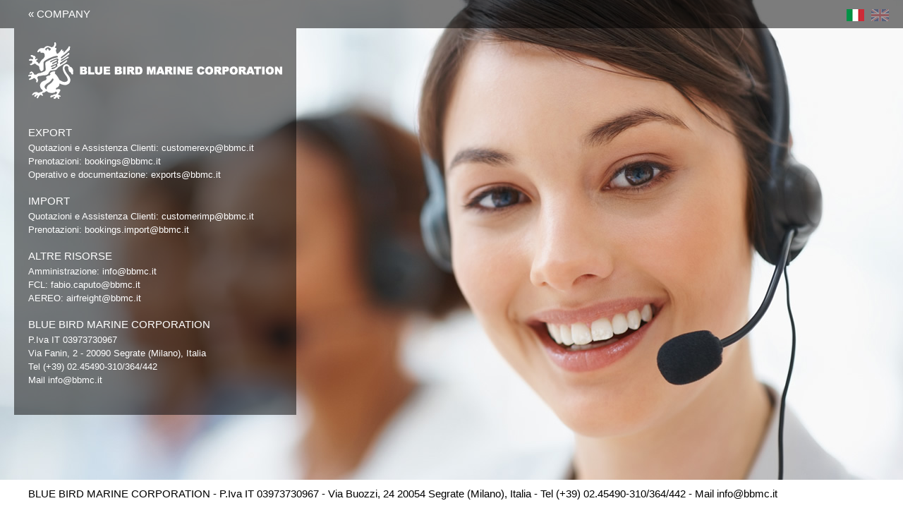

--- FILE ---
content_type: text/html
request_url: https://bbmc.it/en/company/contacts/index.html
body_size: 759
content:
<!DOCTYPE html PUBLIC "-//W3C//DTD XHTML 1.0 Strict//EN" "http://www.w3.org/TR/xhtml1/DTD/xhtml1-strict.dtd">
<html xmlns="http://www.w3.org/1999/xhtml" lang="it">

<head>
<meta http-equiv="Content-Type" content="text/html; charset=utf-8" />
<title>Contacts &raquo; Blue Bird Marine Corporation</title>
<meta name="description" content="" />
<meta name="keywords" content="" />
<meta name="author" content="Andrea Ravizzola - CreativityStudios - http://www.creativitystudios.com" />

<meta name="viewport" content="width=device-width, initial-scale=1, maximum-scale=1" />

<link type="text/css" rel="stylesheet" href="http://fonts.googleapis.com/css?family=PT+Sans+Narrow" />
<link type="text/css" rel="stylesheet" href="../../css/main.css" />
<link type="text/css" rel="stylesheet" href="../../css/style.css" />
<style type="text/css">
html,body{background-image: url(../../images/bg/contacts.jpg);}
</style>
</head>

<body class="contacts">
<div id="main">
	<div id="container">
		<a href="../../index.html"><h1>Blue Bird Marine Corporation</h1></a>
		<h3>EXPORT</h3>
		<p>Quotazioni e Assistenza Clienti: <a href="mailto:customerexp@bbmc.it">customerexp@bbmc.it</a><br />
		Prenotazioni: <a href="mailto:bookings@bbmc.it">bookings@bbmc.it</a><br />
		Operativo e documentazione: <a href="mailto:exports@bbmc.it">exports@bbmc.it</a></p>
		<h3>IMPORT</h3>
		<p>Quotazioni e Assistenza Clienti: <a href="mailto:customerimp@bbmc.it">customerimp@bbmc.it</a><br />
		Prenotazioni: <a href="mailto:bookings.import@bbmc.it">bookings.import@bbmc.it</a></p>
		<h3>ALTRE RISORSE</h3>
		<p>Amministrazione: <a href="mailto:info@bbmc.it">info@bbmc.it</a><br />
		FCL: <a href="mailto:fabio.caputo@bbmc.it">fabio.caputo@bbmc.it</a><br />
		AEREO: <a href="mailto:airfreight@bbmc.it">airfreight@bbmc.it</a></p>
		<h3>BLUE BIRD MARINE CORPORATION</h3>
		<p>P.Iva IT 03973730967<br />
		Via Fanin, 2 - 20090 Segrate (Milano), Italia<br />
		Tel (+39) 02.45490-310/364/442<br />
		Mail <a href="mailto:info@bbmc.it">info@bbmc.it</a></p>
	</div>
</div>
<div id="sidebar">
	<ul id="navigation">
		<li><a href="../index.html">&laquo; company</a></li>
	</ul>
	<div id="language">
		<div id="ita"><a href="../../../index.html">ita</a></div>
		<div style="opacity:0.3;" id="eng"></div>
	</div>
</div>
<!-- <div id="nvocc">N.V.O.C.C.</div> -->

<div id="footer">
		<p>BLUE BIRD MARINE CORPORATION - P.Iva IT 03973730967 - Via Buozzi, 24 20054 Segrate (Milano), Italia - Tel (+39) 02.45490-310/364/442 - Mail <a href="mailto:info@bbmc.it">info@bbmc.it</a></p>
	</div>

</body>

</html>

--- FILE ---
content_type: text/css
request_url: https://bbmc.it/en/css/main.css
body_size: 175
content:
/*
* Copyright: Andrea Ravizzola
* Author: Andrea Ravizzola
*/

/* #Reset
================================================== */
html, body, div, span, h1, h2, h3, h4, h5, h6, p, a, abbr, acronym, address, em, img, strong, sub, sup, dl, dt, dd, ol, ul, li{
	margin: 0;
	padding: 0;
	border: 0;
	outline: 0;
	font-size: 100%;
	font: inherit;
	vertical-align: baseline;
	background: transparent;
	text-decoration: none;
}
body{line-height: 1;}
ol, ul{list-style: none;}

--- FILE ---
content_type: text/css
request_url: https://bbmc.it/en/css/style.css
body_size: 989
content:
/*
* Copyright: Andrea Ravizzola
* Author: Andrea Ravizzola
*/

/* #Basic Styles
================================================== */
body{
	background: #000;
	font-family: 'PT Sans Narrow', Helvetica, sans-serif;
	font-size: 15px;
	color: #FFF;
	-webkit-font-smoothing: antialiased; /* Fix for webkit rendering */
	-webkit-text-size-adjust: 100%;
}
h1,h2,h3,h4,h5,h6{font-weight: normal;}


/* #Layout
================================================== */
html,body{background: no-repeat center center fixed;-webkit-background-size: cover;-moz-background-size: cover;-o-background-size: cover;background-size: cover;height: 100%;}
#main{margin: 0 auto;min-height: 100%;height: auto !important;height: 100%;}

#container{position: absolute;top: 40px;left: 40px;width: 360px;background: rgba(0, 0, 0, 0.5);padding: 20px;}
#container h1{background: url(../images/blue-bird-marine-corporation.png) no-repeat center center;width: 360px;height: 80px;text-indent: -99999px;margin: 0 0 40px;} #container h1 a{width: 360px;height: 80px;}
#container h2{font-size: 27px;line-height: 29px;text-transform: uppercase;margin: 0 0 10px;}
#container h3{margin: 0 0 5px;}
#container h4{margin: 0 0 5px;text-transform: uppercase;}
#container p{font-size: 13px;line-height: 19px;text-align: justify;}
#container a{color: #FFF;}
#container a:hover{border-bottom: 1px solid #FFF;}

/* #sidebar{position: absolute;bottom: 0;left: 0;z-index: 20;width: 100%;height: 40px;background: rgba(0,0,0,0.5);margin-bottom:40px;} */
#sidebar{position: absolute;top: 0;left: 0;z-index: 20;width: 100%;height: 40px;background: rgba(0,0,0,0.5);}
#sidebar ul{height: 40px;}
#sidebar li{float: left; font-size: 15px; line-height: 40px;margin: 0 20px 0 0;}
#sidebar li a{text-transform: uppercase;color: #FFF;}
#sidebar li.current-page a,#sidebar li.current-lang a,#navigation li a:hover{border-bottom: 1px solid #FFF;}
ul#navigation{margin: 0 0 0 40px;}
ul#language{position: absolute;top: 0;right: 20px;}

#nvocc{background: url(../images/nvocc.png) no-repeat 0 0;position: absolute;width: 110px;height: 40px;top: 50%;right: 0;margin-top: -20px;text-indent: -99999px;}

.home #container{position: absolute;top: 40px;left: 40px;width: 360px;background: none;}

.home #content{position: absolute;bottom: 240px;left: 320px;}
.home #content h2{font-size: 27px;line-height: 29px;text-transform: uppercase;margin: 0 0 10px;}
.home #content h4{margin: 0 0 5px;text-transform: uppercase;}

.contacts #container{background: rgba(0,0,0,0.5);padding: 20px;top: 40px;left: 20px;}
.contacts #container p{margin: 0 0 20px;}


/* @media queries
================================================== */
@media only screen and (max-width: 640px){#nvocc{display: none;}.home #content{position: absolute;top: 160px;left: 40px;width: 360px;}}
@media only screen and (min-width: 420px) and (max-width: 640px) and (orientation:landscape){#container{top: 70px;}#sidebar{top: 0;}}
@media only screen and (max-width: 420px){
	#main{background: rgba(0,0,0,0.2);}
	#container{top: 20px;left: 20px;width: 280px;}
	.contacts #container{left: 0;background: none;}
	#container h1{background-image: url(../images/blue-bird-marine-corporation_mobile.png);width: 280px;height: 64px;margin: 0 0 40px;}
	#sidebar{background: none;}
	ul#navigation{margin: 0 0 0 20px;}
}

#language{width: 60px;height: 17px; position: absolute;right: 20px;bottom: 10px;}
#ita{width: 25px;height: 17px; float: left;background-image: url(../images/bandiera_ita.png);text-indent: -9999px;}
#eng{width: 25px;height: 17px;float: right;background-image: url(../images/bandiera_eng.png);text-indent: -9999px;}
#eng a{display: block;width: 25px;height: 17px;}
#ita a{display: block;width: 25px;height: 17px;}

/******************** footer *********************/
#footer {
	position: absolute;
	width: 100%;
	height: 40px;
	bottom: 0px;
	left:0px;
	font-family: 'Dosis', sans-serif;
	font-size: 15px;
	line-height: 40px;
	color: #000;
	background-color: #fff;
}
#footer p {
	padding-left: 40px;
}
#footer a {
	color: #000;
}
#footer a:hover {
	color: #f00;
}